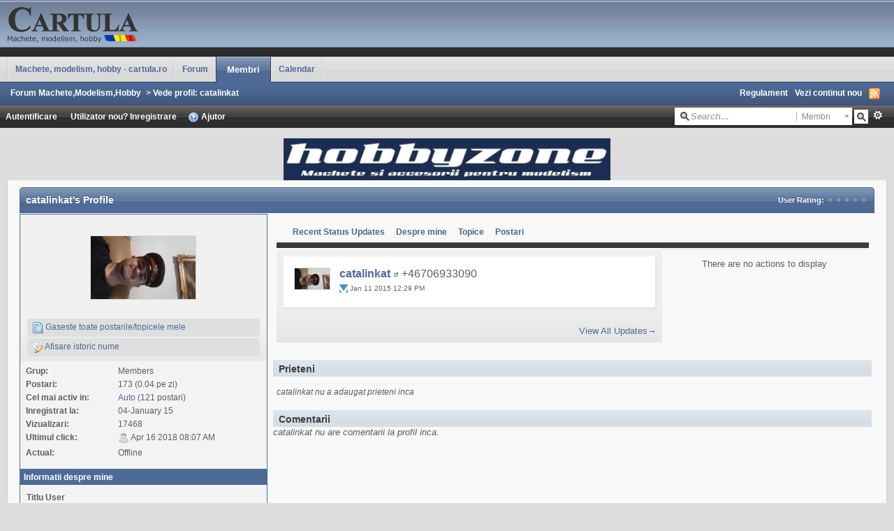

--- FILE ---
content_type: text/html;charset=ISO-8859-1
request_url: http://www.cartula.ro/forum/user/5768-catalinkat/
body_size: 27818
content:
<!DOCTYPE html PUBLIC "-//W3C//DTD XHTML 1.0 Strict//EN" "http://www.w3.org/TR/xhtml1/DTD/xhtml1-strict.dtd">
	<html xml:lang="en" lang="en" xmlns="http://www.w3.org/1999/xhtml">
	<head>
		<meta http-equiv="content-type" content="text/html; charset=iso-8859-1" />
		<title>catalinkat - Vede profil - Forum Machete,Modelism,Hobby</title>
		<link rel="shortcut icon" href='http://www.cartula.ro/forum/favicon.ico' />
		<link rel="image_src" href='http://www.cartula.ro/forum/public/style_images/clean/meta_image.png' />
		<script type='text/javascript'>
		//<[!CDATA[
			jsDebug = 0; /* Must come before JS includes */
			USE_RTE = 0;
			DISABLE_AJAX = parseInt(0); /* Disables ajax requests where text is sent to the DB; helpful for charset issues */
			inACP   = false;
		//]]>
		</script>
		
	
				
	

				
	

				
	

				
	

				
	

				
	

				
	

				
			<link rel="stylesheet" type="text/css" media="print" href="http://www.cartula.ro/forum/public/style_css/css_3/ipb_print.css" />
		
	

				
	
	
		<link rel="stylesheet" type="text/css" media='screen' href="http://www.cartula.ro/forum/public/min/index.php?ipbv=31007&amp;f=public/style_css/css_3/SOS_BBCodes.css,public/style_css/css_3/ipb_common.css,public/style_css/css_3/ipb_styles.css,public/style_css/css_3/ipb_mlist.css,public/style_css/css_3/ipb_profile.css,public/style_css/css_3/calendar_select.css,public/style_css/css_3/ipb_editor.css,public/style_css/prettify.css" />
	

<!--[if lte IE 7]>
	<link rel="stylesheet" type="text/css" title='Main' media="screen" href="http://www.cartula.ro/forum/public/style_css/css_3/ipb_ie.css" />
<![endif]-->
	
	<meta name="description" content="catalinkat: Modelist si colectionar,am prins microbul trenuletelor gratie tatalui meu,primind un set start piko in 1985 in dar de &#34;Mos Gerila&#34;.Copil fiind am pierdut repede interesul pentru modelism,modele(asa am crezut dar virusul zaacea latent in mine)redobandind-ul partial in Italia itre anii 2004-2007 si ulterior in tara mea de adoptie Suedia din 2009.Colectionez/modific trenulete si masini la scara 1:87 si nu cred ca voi schimba scara prea curand.Cam atat despre mine ,sper ca ..." />
	

	<meta name="identifier-url" content="http://www.cartula.ro/forum/user/5768-catalinkat/" />
	

		<meta property="og:title" content="catalinkat - Vede profil"/>
		<meta property="og:site_name" content="Forum Machete,Modelism,Hobby"/>
		<meta property="og:image" content="http://www.cartula.ro/forum/public/style_images/clean/meta_image.png"/>
		
		<script type='text/javascript' src='http://www.cartula.ro/forum/public/min/index.php?ipbv=31007&amp;g=js'></script>
	
	<script type='text/javascript' src='http://www.cartula.ro/forum/public/min/index.php?ipbv=31007&amp;charset=iso-8859-1&amp;f=public/js/ipb.js,public/js/ips.quickpm.js,public/js/ips.profile.js,public/js/ips.rating.js,public/js/ips.status.js,cache/lang_cache/2/ipb.lang.js' charset='iso-8859-1'></script>
	
		
			
			
				<link rel="alternate feed" type="application/rss+xml" title="Forum Cartula.ro" href="http://www.cartula.ro/forum/rss/forums/1-forum-cartularo/" />
			
			
			
		

			
			
				<link rel="alternate feed" type="application/rss+xml" title="Community Calendar" href="http://www.cartula.ro/forum/rss/calendar/1-community-calendar/" />
			
			
			
		

			
			
				<link rel="alternate feed" type="application/rss+xml" title="Evenimente" href="http://www.cartula.ro/forum/rss/calendar/2-evenimente/" />
			
			
			
		
	

	


	

<script type='text/javascript'>
	var isRTL	= false;
	var rtlIe	= '';
	var rtlFull	= '';
</script>

		
		<script type='text/javascript'>
	//<![CDATA[
		/* ---- URLs ---- */
		ipb.vars['base_url'] 			= 'http://www.cartula.ro/forum/index.php?s=1d7ce018878ae8163e21f3405159c5d6&';
		ipb.vars['board_url']			= 'http://www.cartula.ro/forum';
		ipb.vars['loading_img'] 		= 'http://www.cartula.ro/forum/public/style_images/clean/loading.gif';
		ipb.vars['active_app']			= 'members';
		ipb.vars['upload_url']			= 'http://www.cartula.ro/forum/uploads';
		/* ---- Member ---- */
		ipb.vars['member_id']			= parseInt( 0 );
		ipb.vars['is_supmod']			= parseInt( 0 );
		ipb.vars['is_admin']			= parseInt( 0 );
		ipb.vars['secure_hash'] 		= '880ea6a14ea49e853634fbdc5015a024';
		ipb.vars['session_id']			= '1d7ce018878ae8163e21f3405159c5d6';
		ipb.vars['can_befriend']		= true;
		ipb.vars['twitter_id']			= 0;
		ipb.vars['fb_uid']				= 0;
		/* ---- cookies ----- */
		ipb.vars['cookie_id'] 			= '';
		ipb.vars['cookie_domain'] 		= 'cartula.ro';
		ipb.vars['cookie_path']			= '/';
		/* ---- Rate imgs ---- */
		ipb.vars['rate_img_on']			= 'http://www.cartula.ro/forum/public/style_images/clean/bullet_star.png';
		ipb.vars['rate_img_off']		= 'http://www.cartula.ro/forum/public/style_images/clean/bullet_star_off.png';
		ipb.vars['rate_img_rated']		= 'http://www.cartula.ro/forum/public/style_images/clean/bullet_star_rated.png';
		/* ---- Uploads ---- */
		ipb.vars['swfupload_swf']		= 'http://www.cartula.ro/forum/public/js/3rd_party/swfupload/swfupload.swf';
		ipb.vars['swfupload_enabled']	= true;
		ipb.vars['use_swf_upload']		= ( '' == 'flash' ) ? true : false;
		ipb.vars['swfupload_debug']		= false; /* SKINNOTE: Turn off for production */
		/* ---- other ---- */
		ipb.vars['live_search_limit'] 	= 4;
		ipb.vars['highlight_color']		= "#ade57a";
		ipb.vars['charset']				= "iso-8859-1";
		ipb.vars['use_rte']				= 1;
		ipb.vars['image_resize']		= 1;
		ipb.vars['image_resize_force']  = 0;
		ipb.vars['seo_enabled']			= 1;
		
		ipb.vars['seo_params']			= {"start":"-","end":"\/","varBlock":"\/page__","varSep":"__"};
		
		/* Templates/Language */
		ipb.templates['ajax_loading'] 	= "<div id='ajax_loading'>" + ipb.lang['loading'] + "</div>";
		ipb.templates['close_popup']	= "<img src='http://www.cartula.ro/forum/public/style_images/clean/close_popup.png' alt='x' />";
		ipb.templates['rss_shell']		= new Template("<ul id='rss_menu'>#{items}</ul>");
		ipb.templates['rss_item']		= new Template("<li><a href='#{url}' title='#{title}'>#{title}</a></li>");
		ipb.templates['resized_img']	= new Template("<span>Redimensionat la #{percent}% (a fost #{width} x #{height}) - Click pe imagine pentru a o mari</span>");
		ipb.templates['m_add_friend']	= new Template("<a href='http://www.cartula.ro/forum/index.php?app=members&amp;module=profile&amp;section=friends&amp;do=add&amp;member_id=#{id}' title='Adauga prieten'><img src='http://www.cartula.ro/forum/public/style_images/clean/user_add.png' alt='Adauga prieten' /></a>");
		ipb.templates['m_rem_friend']	= new Template("<a href='http://www.cartula.ro/forum/index.php?app=members&amp;module=profile&amp;section=friends&amp;do=remove&amp;member_id=#{id}' title='Sterge prieten'><img src='http://www.cartula.ro/forum/public/style_images/clean/user_delete.png' alt='Sterge prieten' /></a>");
		ipb.templates['autocomplete_wrap'] = new Template("<ul id='#{id}' class='ipb_autocomplete' style='width: 250px;'></ul>");
		ipb.templates['autocomplete_item'] = new Template("<li id='#{id}'><img src='#{img}' alt='' width='#{img_w}' height='#{img_h}' />&nbsp;&nbsp;#{itemvalue}</li>");
		ipb.templates['page_jump']		= new Template("<div id='#{id}_wrap' class='ipbmenu_content'><h3 class='bar'>Salt la pagina</h3><input type='text' class='input_text' id='#{id}_input' size='8' /> <input type='submit' value='Mergi' class='input_submit add_folder' id='#{id}_submit' /></div>");
	//]]>
	</script>
		<script type='text/javascript'>
			Loader.boot();
		</script>
	</head>
	<body id='ipboard_body'>
		<div id='ipbwrapper'>
			<h1>Forum Machete,Modelism,Hobby: catalinkat - Vede profil - Forum Machete,Modelism,Hobby</h1>
			<p id='content_jump'><a id='top'></a><a href='#j_content' title='Salt la continut' accesskey='m'>Salt la continut</a></p>
		
            
            <div id='header'>
				<div id='branding'>
					
						<a href='http://www.cartula.ro/forum' title='Mergi la pagina principala' rel="home" accesskey='1'><img src='http://www.cartula.ro/forum/public/style_images/clean/logo_cartula.gif' alt='Logo' /></a>
					
				</div>

				<div id='primary_nav'>
					<ul class='left'>
                        
                            <li id='nav_home' class='left'> <a href='http://www.cartula.ro' title='Pagina principala' rel="home">Machete, modelism, hobby - cartula.ro</a> </li>
                        
                                                                                               <li id='nav_discussion' class='left '> <a href='http://www.cartula.ro/forum/' title='Pagina Principala'>Forum</a> </li>  <li id='nav_members' class='left active'> <a href='http://www.cartula.ro/forum/index.php?app=members&amp;section=view&amp;module=list' title='Mergi la lista membrilor'>Membri</a> </li> 
                        
                            
                                
                            

                                
                            

                                
                            

                                
                                                                        <li id='nav_app_calendar' class="left "> <a href='http://www.cartula.ro/forum/calendar/' title='Mergi la'>Calendar</a> </li>
                                
                            
                        
					</ul>
                </div>
                
                <div id='secondary_nav'>
					<ul id='breadcrumb' class='left'>
												<li class='first'><a href='http://www.cartula.ro/forum/'>Forum Machete,Modelism,Hobby</a></li>
							
						
							<li><span class='nav_sep'>&gt;</span> Vede profil: catalinkat</li>
							
						
					</ul>
					<ul id='section_links' class='right'>
						<li><a href='http://www.cartula.ro/forum/index.php?app=forums&amp;module=extras&amp;section=boardrules'>Regulament</a></li>
						<li><a href='http://www.cartula.ro/forum/index.php?app=core&amp;module=search&amp;do=active&amp;search_app=members' accesskey='2'>Vezi continut nou</a></li>
						<li><img src='http://www.cartula.ro/forum/public/style_images/clean/feed.png' alt='RSS Feed' id='rss_feed' class='clickable' /></li>
					</ul>				
                    <br class='clear' />
				</div>

            <div id='user_bar_container'>

                <div id='user_navigation' class='not_logged_in'>
					      <div id='user_links'>
                    				<a href='http://www.cartula.ro/forum/index.php?app=core&amp;module=global&amp;section=login' title='Autentificare' id='sign_in' class='rounded'>
							<span class='left'>Autentificare</span>
							<span class='services right'>
								
								
								
								
							</span>
							&nbsp;
						</a>
						<span>
							
							<a href="http://www.cartula.ro/forum/index.php?app=core&amp;module=global&amp;section=register" title='Inregistrare' id='register_link'>Utilizator nou? Inregistrare</a>
							<a href="http://www.cartula.ro/forum/index.php?app=core&amp;module=help" title='Vezi Ajutor' rel="help" accesskey='6' class='right'><img src='http://www.cartula.ro/forum/public/style_images/clean/help.png' alt='' /> Ajutor</a>
						</span>
					
                       </div>
                                         
                    </div>

                <div id='search'>
                   <form action="http://www.cartula.ro/forum/index.php?app=core&amp;module=search&amp;do=search&amp;fromMainBar=1" method="post" id='search-box' >
	<fieldset>
		<label for='main_search' class='hide'>Cautare</label>
		<span id='search_wrap'>
			<input type='text' id='main_search' name='search_term' class='text_input' size='17' tabindex='6' />
			<span class='choice ipbmenu clickable' id='search_options'></span>
			<ul id='search_options_menucontent' class='boxShadow' style='display: none'>
				<li class='title'><strong>Search section:</strong></li>
				
				
				
				<li class='app'><label for='s_forums' title='Forum'><input type='radio' name='search_app' class='input_radio' id='s_forums' value="forums"  />Forums</label></li><li class='app'><label for='s_members' title='Membri'><input type='radio' name='search_app' class='input_radio' id='s_members' value="members" checked="checked" />Members</label></li><li class='app'><label for='s_core' title='Ajutor'><input type='radio' name='search_app' class='input_radio' id='s_core' value="core"  />Help Files</label></li>
					
				

					
				

					
				

					<li class='app'><label for='s_calendar' title='Calendar'><input type='radio' name='search_app' class='input_radio' id='s_calendar' value="calendar"  />Calendar</label></li>
				

					
				

					
				

					
				

					
				
			</ul>
		</span>
		<input type='submit' class='submit_input clickable' value='Cautare' />
		<a href='http://www.cartula.ro/forum/index.php?app=core&amp;module=search&amp;search_in=members' title='' accesskey='4' rel="search" id='adv_search'>Avansat</a>
	</fieldset>
</form>
<script type='text/javascript'>
	document.observe("dom:loaded", function(){
		ipb.global.contextualSearch();
	});
</script>
                </div>

				<br class='clear' />

            </div>                
                
				<div style="text-align: center;"><br/><a href='http://www.cartula.ro/forum/index.php?app=advadverts&module=core&section=main&do=redir&aid=1'  target='_blank' ><img src='http://www.cartula.ro/forum/uploads/banners//3c8c3-1334179675.jpg' style='border:0;' /></a></div>
			</div>
            
			<div id='content' class='clear'>
            	<a id='j_content'></a>
                                
				

<script type='text/javascript'>
//<![CDATA[
	ipb.profile.viewingProfile = parseInt( 5768 );
	ipb.templates['remove_friend'] = "<a href='http://www.cartula.ro/forum/index.php?app=members&amp;section=friends&amp;module=profile&amp;do=remove&amp;member_id=5768' title='Sterge din lista de prieteni'><img src='http://www.cartula.ro/forum/public/style_images/clean/user_delete.png' alt='Sterge din lista de prieteni' /> Sterge din lista de prieteni</a>";
	ipb.templates['add_friend'] = "<a href='http://www.cartula.ro/forum/index.php?app=members&amp;section=friends&amp;module=profile&amp;do=add&amp;member_id=5768' title='Adauga ca prieten'><img src='http://www.cartula.ro/forum/public/style_images/clean/user_add.png' alt='Adauga ca prieten' /> Adauga ca prieten</a>";
	ipb.templates['edit_status'] = "<span id='edit_status'><input type='text' class='input_text' style='width: 60%' id='updated_status' maxlength='150' /> <input type='submit' value='Salveaza' class='input_submit' id='save_status' /> &nbsp;<a href='#' id='cancel_status' class='cancel' title='Renunta'>Renunta</a></span>";
	
			ipb.profile.isFriend = false;
		
//]]>
</script>

<!--SKINNOTE: Added report link - feel free to change around -->

	

<div class='vcard'>
	<h2 class='maintitle'>
		<span class='left'><span class="fn nickname">catalinkat</span>'s Profile</span>
		<span class='rating'>
				User Rating: 
						<img src='http://www.cartula.ro/forum/public/style_images/clean/bullet_star_off.png' alt='-' class='rate_img' /><img src='http://www.cartula.ro/forum/public/style_images/clean/bullet_star_off.png' alt='-' class='rate_img' /><img src='http://www.cartula.ro/forum/public/style_images/clean/bullet_star_off.png' alt='-' class='rate_img' /><img src='http://www.cartula.ro/forum/public/style_images/clean/bullet_star_off.png' alt='-' class='rate_img' /><img src='http://www.cartula.ro/forum/public/style_images/clean/bullet_star_off.png' alt='-' class='rate_img' /><span id='rating_text' class='desc'></span>
			</span>		
	</h2>
	<div id='userBg'>
	<div id='profile_overview' class='left'>
		<div class='general_box alt'>
		<div class='personal_info clear'>
			<img class="photo" src='http://www.cartula.ro/forum/uploads/profile/photo-5768.jpg' alt="catalinkat's Photo"  />
			
			<ul>
				
				
				
				<!--<li id='ignore_toggle'>
						
							<a href='#' title='Ignora user'><img src='http://www.cartula.ro/forum/public/style_images/clean/comments_ignore.png' alt='' /> Ignora user</a>
						
					</li>-->
				<li><a href='http://www.cartula.ro/forum/index.php?app=core&amp;module=search&amp;do=user_activity&amp;mid=5768'><img src='http://www.cartula.ro/forum/public/style_images/clean/page_topic_magnify.png' alt='Gaseste topice' /> Gaseste toate postarile/topicele mele</a></li>
								
					<li id='dname_history'><a href='http://www.cartula.ro/forum/index.php?app=members&amp;module=profile&amp;section=dname&amp;id=5768' title='Vezi istoricul numelui afisat'><img src='http://www.cartula.ro/forum/public/style_images/clean/display_name.png' alt='' /> Afisare istoric nume</a></li>
				
				
				
			</ul>
		</div>
		
		<div class='info'>
			<dl>
				<dt>Grup:</dt>
				<dd>Members</dd>
				<dt>Postari:</dt>
				<dd title='0.07% din totalul de postari a forumului'>173 (0.04 pe zi)</dd>
				
					<dt>Cel mai activ in:</dt>
					<dd title='70% of this member&#39;s active posts'>
						<a href='http://www.cartula.ro/forum/forum/27-auto/'>Auto</a> (121 postari)
					</dd>
				
				<dt>Inregistrat la:</dt>
				<dd>04-January 15</dd>
				<dt>Vizualizari:</dt>
				<dd>17468</dd>
				<dt>Ultimul click:</dt>
				<dd><img src='http://www.cartula.ro/forum/public/style_images/clean/user_off.png' alt='Useril este offline' title='Useril este offline' /> Apr 16 2018 08:07 AM</dd>
				<dt>Actual:</dt>
				<dd>
						Offline
					
				</dd>
			</dl>
		</div>
		
		<div class='other_contact clearfix'>
			<div class='about_info'>
				<h3 class='bar'>Informatii despre mine</h3>
				<dl>
					
						<dt>Titlu User</dt>
						<dd>Membru senior</dd>
					
					<dt>Varsta</dt>
					
						<dd>50 ani</dd>
					
					<dt>Data nasterii</dt>
					<!-- SKINNOTE: We should use the localized date formatting for this -->
						<dd>Noiembrie 15, 1975</dd>
					
						
							<dt>Gender:</dt>
<dd>

		<img src='http://www.cartula.ro/forum/public/style_images/clean/profile/male.png' alt='Male' /> Male
	
	
	
	
	
</dd>
						

							<dt>Location:</dt>
	<dd>
		
			Arloev,Sweden
		
	</dd>
						

							<dt>Interests:</dt>
	<dd>
		
			modele CFR,camioane romanesti 1:87
		
	</dd>
						
					
				</dl>
			</div>
		</div>
		<div class='other_contact clearfix'>
				<h3 class='bar'>Informatii de contact</h3>
				<dl>
					
					<dt>E-mail:</dt>
					<dd class='clearfix'>
						
								<em><i>Private</i></em>
													
					</dd>	
					
						
							
						

							
						

							
						

							
						

							<dt>Yahoo:</dt>
<dd>
	<img src='http://www.cartula.ro/forum/public/style_extra/cprofile_icons/profile_yahoo.gif' alt='Yahoo' />&nbsp;
	
					<a class='url' href='ymsgr:sendIM?catalingroparu@yahoo.se'>catalingroparu@yahoo.se</a>
				
</dd>
						

							
						

							
						
					
				</dl>
		</div>
		
		
			
				
			

				
			
		
		
		
	</div>
	</div>
	<div id='main_profile_body' class='right'>
		<div class='recent_activity'>
			<ol class='tab_bar no_title mini'>
				<script type="text/javascript" src="http://www.cartula.ro/forum/public/js/3rd_party/highcharts/adapters/prototype-adapter.src.js"></script>
<script type="text/javascript" src="http://www.cartula.ro/forum/public/js/3rd_party/highcharts/highcharts.js"></script>
<script type="text/javascript" src="http://www.cartula.ro/forum/public/js/ips.statisticsTab.js"></script>
<script type='text/javascript'>
	ipb.lang['postByTime-topics'] = "Topics started";
	ipb.lang['postByTime-posts'] = "Posts made";
	ipb.lang['postByTime-total'] = "Total";
	ipb.lang['popularBoards-topics'] = "Topics started";
	ipb.lang['popularBoards-posts'] = "Posts made";
	ipb.lang['popularBoards-total'] = "Total";
</script>
					<li id='tab_link_members:status' class='tab_toggle '><a href='http://www.cartula.ro/forum/user/5768-catalinkat/page__tab__status' title='Vezi Recent Status Updates'>Recent Status Updates</a></li>
				

					<li id='tab_link_members:aboutme' class='tab_toggle '><a href='http://www.cartula.ro/forum/user/5768-catalinkat/page__tab__aboutme' title='Vezi Despre mine'>Despre mine</a></li>
				

					<li id='tab_link_forums:topics' class='tab_toggle '><a href='http://www.cartula.ro/forum/user/5768-catalinkat/page__tab__topics' title='Vezi Topice'>Topice</a></li>
				

					<li id='tab_link_forums:posts' class='tab_toggle '><a href='http://www.cartula.ro/forum/user/5768-catalinkat/page__tab__posts' title='Vezi Postari'>Postari</a></li>
				
			</ol>
			<div id='tab_content' class='row1 profile_pane'>
				<div id='tab_members:status'>
					<div class='status_profile_page row2 altrow'>
	
	<div id="status_wrapper">
		
			<script type="text/javascript">
ipb.status.maxReplies = 100;
ipb.status.smallSpace = 0;
</script>
	
	<div class='status_main_wrap' id='statusWrap-31'>
		<div class="status_main_photo">
			
				<a href='http://www.cartula.ro/forum/user/5768-catalinkat/' title='Vezi profil'><img src='http://www.cartula.ro/forum/uploads/profile/photo-thumb-5768.jpg' width='50' height='30' alt="catalinkat's Photo" class='photo' /></a>	
			
		</div>
		<div class="status_main_content">
			<div id="statusContent-31">
				<h4><a href='http://www.cartula.ro/forum/user/5768-catalinkat/' title='Vezi profil'>catalinkat</a>&nbsp;<a href='http://www.cartula.ro/forum/user/5768-catalinkat/' class='__user __id5768' title='Vezi profil'><img src='http://www.cartula.ro/forum/public/style_images/clean/user_popup.png' alt='' /></a> +46706933090</h4>
				<p class='desc'>
					<img src="http://www.cartula.ro/forum/public/style_images/clean/lock_small_gold.gif" id='statusLockImg-31' style='display:none' alt="Locked Status" />
					<img src="http://www.cartula.ro/forum/public/style_status/ipb.png" alt='' />
					Jan 11 2015 12:29 PM
					
					<span id='statusUnlock-31' style='display:none'> &middot; <a href="http://www.cartula.ro/forum/index.php?s=1d7ce018878ae8163e21f3405159c5d6&amp;app=members&amp;module=profile&amp;section=status&amp;do=unlockStatus&amp;status_id=31&amp;k=880ea6a14ea49e853634fbdc5015a024" id="statusUnlockLink-31" class="__sU __u31">Unlock</a></span>
					<span id='statusLock-31' style='display:none'> &middot; <a href="http://www.cartula.ro/forum/index.php?s=1d7ce018878ae8163e21f3405159c5d6&amp;app=members&amp;module=profile&amp;section=status&amp;do=lockStatus&amp;status_id=31&amp;k=880ea6a14ea49e853634fbdc5015a024" id="statusLockLink-31" class="__sL __l31">Lock</a></span>
				</p>
				
			</div>
			<div id="statusFeedback-31" class='status_feedback' style='display:inline'>
				
				<div id='statusReplyBlank-31'></div>
				<div id='statusReply-31'>
				
				</div>
				<div class='status_mini_wrap row2 altrow' id='statusMaxWrap-31' style='display:none'>
					<img src="http://www.cartula.ro/forum/public/style_images/clean/locked_replies.png" title="This status update has reached the maximum number of replies allowed" alt='x' /> This status update has reached the maximum number of replies allowed
				</div>
			</div>
		</div>
	</div>


			<br />
			<div class='right'>
				<a href='http://www.cartula.ro/forum/statuses/all/page__member_id__5768'>View All Updates&rarr;</a>
			</div>
		
	</div>
</div>
<div class='status_profile_actions'>
	
		<p class='no-status'>There are no actions to display</p>
	
</div>
<script type='text/javascript'>
document.observe("dom:loaded", function(){
	function _resizeBlocks()
	{
		var status  = $$('.status_profile_page')[0];
		var actions = $$('.status_profile_actions')[0];
		var s_h     = status.getHeight();
		var a_h		= actions.getHeight();
		
		if ( a_h && s_h && a_h > s_h )
		{
			actions.setStyle( { height: s_h + 'px', overflow: 'auto' } );
		}
	
		setTimeout( _resizeBlocks, 1000 );
	}
	
	_resizeBlocks();
});
</script>
				</div>
			</div>
		</div>
		<script type='text/javascript'>
			ipb.profile.activeTab = 'members:status';
		</script>
		
	<div class='friend_list clear' id='friend_list'>
			<h3 class='bar'>Prieteni</h3>
			
				<p>
					<em>catalinkat nu a adaugat prieteni inca</em>
				</p>
			
		</div>
	
		<div class='comments' id='comment_wrap'>
				<h3 class='bar'>Comentarii</h3>
				
				
					<p>
						<em>catalinkat nu are comentarii la profil inca. </em>
					</p>
				
			</div>
	</div>
	</div>
</div>

	<script type="text/javascript" src="http://www.cartula.ro/forum/public/js/3rd_party/prettify/prettify.js"></script>
	<script type='text/javascript' src='http://www.cartula.ro/forum/public/js/3rd_party/prettify/lang-sql.js'></script>
	<!-- By default we load generic code, php, css, sql and xml/html; load others here if desired -->
	<script type="text/javascript">
	//<![CDATA[
		Event.observe( window, 'load', function(e){ prettyPrint() });
	//]]>
	</script>
                                
				<br class='clear' />
                                <div><img src='http://www.cartula.ro/forum/index.php?s=1d7ce018878ae8163e21f3405159c5d6&amp;app=core&amp;module=task' alt='' style='border: 0px;height:1px;width:1px;' /></div>
			</div>
			<div id='footer_utilities' class='clearfix clear'>
				<h2 class='hide'>Skin si limba</h2>
				
						<form action="http://www.cartula.ro/forum/index.php?showuser=5768" method="post" class='left'>
							<fieldset>
								<input type='hidden' name='k' value='880ea6a14ea49e853634fbdc5015a024' />
								<label for='newSkin' class='hide'>Tema:</label>
								<select name="settingNewSkin" id='newSkin'>
									
<option id='skinSetDD_2'  value="2">IP.Board Mobile</option>
<option id='skinSetDD_3' selected="selected" value="3">Clean</option>
<option id='skinSetDD_5'  value="5">Classic Blue</option>
								</select>
								<input type='submit' value='Mergi' class='input_submit alt' id='newSkinSubmit' />
							</fieldset>
						</form>
					
				<form action="http://www.cartula.ro/forum/index.php?showuser=5768" method="post" class='left'>
					<fieldset>
						<input type='hidden' name='k' value='880ea6a14ea49e853634fbdc5015a024' />
						<input type='hidden' name='setlanguage' value='1' />
						<input type="hidden" name="langurlbits" value="showuser=5768&amp;cal_id=" />
						<label for='newLang' class='hide'>Limba:</label>
						<select name="langid" id='newLang'>
								
<option value='1'>English (US)</option>
<option value='2' selected="selected">Limba Romana</option>
						</select>
						<input type='submit' class='input_submit alt' value='Mergi' id='newLangSubmit' />
					</fieldset>
				</form>
				<h2 class='hide'>Statistici de executie</h2>
				<ul class='right'>
					<li>Data si ora: Jan 30 2026 01:34 PM
						<!-- No referrer, nothing to track. -->
					</li>
					
				</ul>
			</div>
			<!-- __FOOTER__ -->
			<!-- /__FOOTER__ -->
			
			<div id='board_footer'>
				<ul id='utility_links' class='left'>
					<li><a href='#top' id='backtotop' title='Mergi la partea superioara a paginii'>Sus</a></li>
					<li><a href='http://www.cartula.ro/forum/' title='Pagina principala'>Pagina principala</a></li>
					<li><a href="http://www.cartula.ro/forum/index.php?app=core&amp;module=global&amp;section=login&amp;do=deleteCookies&amp;k=880ea6a14ea49e853634fbdc5015a024" title='Sterge cookies setate de forum'>Sterge Cookies</a></li>
					<li><a href="http://www.cartula.ro/forum/index.php?app=forums&amp;module=forums&amp;section=markasread&amp;marktype=all&amp;k=880ea6a14ea49e853634fbdc5015a024" title='Marcheaza totul ca fiind citit'>Marcheaza toate forumurile ca fiind citite</a></li>
				</ul>
				<!-- Copyright Information -->
        				  <p id='copyright'>
        				  	<a href='http://www.invisionpower.com/products/board/' title='Community Forum Software by Invision Power Services'>Community Forum Software by IP.Board</a>
        				  <br />Licensed to: Cartula DOT ro</p>
		<!-- / Copyright -->
                <br class='clear' />
			</div>
			<div><img src='http://www.cartula.ro/forum/index.php?s=1d7ce018878ae8163e21f3405159c5d6&amp;app=core&amp;module=task' alt='' style='border: 0px;height:1px;width:1px;' /></div>
			
		</div>
	</body>
</html>